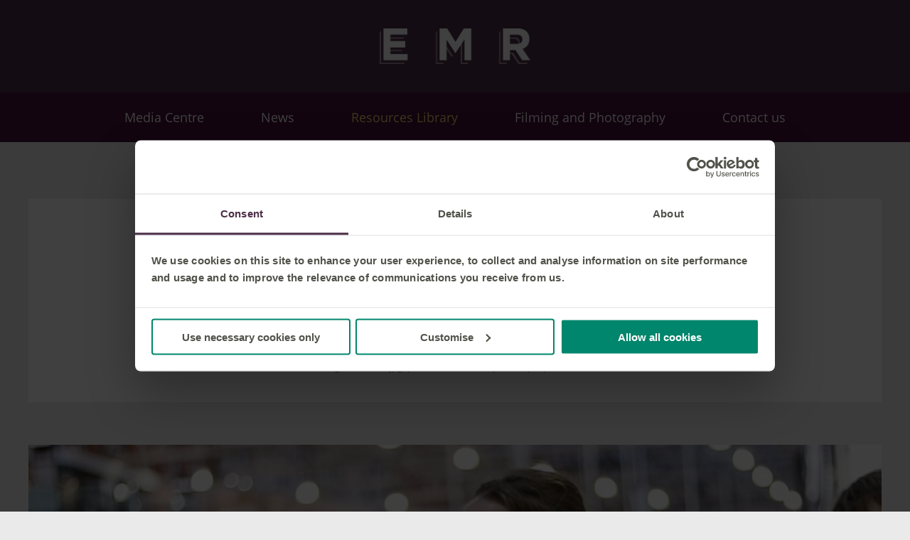

--- FILE ---
content_type: text/html; charset=utf-8
request_url: https://news.eastmidlandsrailway.co.uk/resources/id3nk-qkb0l-vxi70-569f5-i6bmd
body_size: 3430
content:

<!DOCTYPE html>
<!--
  Powered by PRgloo; providing powerful, fun to use software for communication professionals. www.prgloo.com
-->
<html class="has-js" lang="en-GB">
<head>
  <meta http-equiv="content-type" content="text/html; charset=UTF-8">
  <meta http-equiv="content-language" content="en-GB">
  <meta name="twitter:dnt" content="on">
  <title>Sign Solutions | East Midlands Railway News</title>

<script>(function(w,d,s,l,i){w[l]=w[l]||[];w[l].push({'gtm.start':
new Date().getTime(),event:'gtm.js'});var f=d.getElementsByTagName(s)[0],
j=d.createElement(s),dl=l!='dataLayer'?'&l='+l:'';j.async=true;j.src=
'https://www.googletagmanager.com/gtm.js?id='+i+dl;f.parentNode.insertBefore(j,f);
})(window,document,'script','dataLayer','GTM-WNN7PXT');</script>
<script>(function(w,d,s,l,i){w[l]=w[l]||[];w[l].push({'gtm.start':
new Date().getTime(),event:'gtm.js'});var f=d.getElementsByTagName(s)[0],
j=d.createElement(s),dl=l!='dataLayer'?'&l='+l:'';j.async=true;j.src=
'https://www.googletagmanager.com/gtm.js?id='+i+dl;f.parentNode.insertBefore(j,f);
})(window,document,'script','dataLayer','GTM-KQNTNW7');</script>



  <link rel="dns-prefetch" href="//cdn.prgloo.com" />
  <meta name="viewport" content="width=device-width, initial-scale=1.0">
  <meta name="application-name" content="East Midlands Railway">
  <meta name="description" content="News from East Midlands Railway" />
  <meta name="keywords" content="" />
  <meta name="robots" content="index, follow" />
  <meta name="copyright" content="2026 - East Midlands Railway" />
  <meta name="generated" content="2026-01-22 10:26:25Z" />
  <meta name="version" content="3.4.2003.0" />

  <link type="application/rss+xml" rel="alternate" title="News from East Midlands Railway" href="/feed/rss" />
  <link href="/Content/Gloo/css?v=jCrXO1l5q75u2KUfG-YVwZD_Y6M3QtHLkoGJAP_Jq001" rel="stylesheet"/>

  <link rel="shortcut icon" href="https://cdn.prgloo.com/web/EastMidTrains/EMC-favicon.png">
  <link rel="canonical" href="https://news.eastmidlandsrailway.co.uk/resources/id3nk-qkb0l-vxi70-569f5-i6bmd" />
  <meta property="og:site_name" content="East Midlands Railway News" />
  <meta property="og:title" content="Sign Solutions | East Midlands Railway News" />
  <meta property="og:description" content="News from East Midlands Railway" />
  <meta property="og:url" content="https://news.eastmidlandsrailway.co.uk/resources/id3nk-qkb0l-vxi70-569f5-i6bmd" />
  <meta property="og:image" content="https://cdn.prgloo.com/media/eff5218949e3457d86d4b12cc537ffd4.jpg?width=968&amp;height=1452" />
  <meta property="og:type" content="website" />
  <meta name="twitter:card" content="summary" />
  <meta name="twitter:title" content="Sign Solutions | East Midlands Railway News" />
  <meta name="twitter:description" content="News from East Midlands Railway" />
  <meta name="twitter:url" content="https://news.eastmidlandsrailway.co.uk/resources/id3nk-qkb0l-vxi70-569f5-i6bmd" />
  <meta name="twitter:image" content="https://cdn.prgloo.com/media/eff5218949e3457d86d4b12cc537ffd4.jpg?width=968&amp;height=1452" />
  <style type="text/css">
    :root{--link-colour:#00866c;--link-hover-colour:#4c2f48;--selection-bg:#d3cbd2;--selection-text:#000;--quote-accent-colour:#00866c;--button-bg:#00866c;--button-hover-bg:#00b995;--thumbnail-accent-colour:#47143a;--nav-accent-colour:#4c2f48;--header-logo-height:50px}:root{--text-colour:#51534a;--button-border-radius:3px;--footer-text-colour:#fff;--footer-link-colour:#fed26e;--footer-link-hover-colour:#fff;--body-bg:#eaeaea;--header-bg:#4c2f48;--navbar-bg:#47143a;--nav-text-colour:#fff;--nav-text-hover-color:#ffd26e;--card-border-radius:0;--card-shadow:none;--tag-border-radius:0;--footer-bg:#4c2f48;--focus-colour:#878C86}.header__logo{height:50px}.navbar{box-shadow:none}.navigation__list{--focus-colour:#fed26e}li.navigation__item.selected a.navigation__link{color:#fed26e}.navigation__link{font-size:18px;font-weight:400}.navigation__link:hover{color:#ffd26e}.navigation__text:before{background-color:transparent}.card__action{--focus-colour:#963382}.card__link{color:#4c2f48}.card__link:hover{color:#4c2f48;text-decoration:underline}.button:focus{outline:2px solid #878C86}.page-header{color:#4c2f48}.sub-header{color:#9e6296}.input--search{--focus-colour:#00866c}.search__submit{--focus-colour:#fff}.widget-link.button a{--focus-colour:#878C86}.story__title{color:#4c2f48}.button a:focus{border-radius:3px}.widget-link.button a{font-weight:700;font-size:18px;padding:10px 15px;text-align:left}#cconsent-bar button{border-radius:0 !important}.header--h2{color:#47143a !important;font-size:30px;line-height:30px;margin:0}.wrapper--content{grid-gap:60px}
  </style>

</head>
<body class="pg-resources">
  <div class="frame">
<noscript><iframe src="https://www.googletagmanager.com/ns.html?id=GTM-WNN7PXT"
height="0" width="0" style="display:none;visibility:hidden"></iframe></noscript>
<noscript><iframe src="https://www.googletagmanager.com/ns.html?id=GTM-KQNTNW7"
height="0" width="0" style="display:none;visibility:hidden"></iframe></noscript>


    <header class="header" role="banner">
      <div class="wrapper">
        <a class="skip-link" href='#body-content'>Skip to content</a>
<div class="header__logo">
  <a class="header__logo-link" href="https://www.eastmidlandsrailway.co.uk/">
    <img class="header__logo-image" src="https://cdn.prgloo.com/web/EastMidTrains/EMC-logo.png" alt="East Midlands Railway">
  </a>
</div>
      </div>
      <button class="menu-btn" aria-label="Navigation Menu" aria-haspopup="true" aria-expanded="false">
        <span></span>
      </button>
    </header>



    <nav class="navbar" role="navigation">
      <div class="wrapper">
<div class="navigation">
  <ul class="navigation__list">
        <li class="navigation__item ">
          <a class="navigation__link" href="/" >
            <span class="navigation__text">
              Media Centre
            </span>
          </a>
        </li>
        <li class="navigation__item ">
          <a class="navigation__link" href="/news" >
            <span class="navigation__text">
              News
            </span>
          </a>
        </li>
        <li class="navigation__item selected">
          <a class="navigation__link" href="/resources" aria-current=page>
            <span class="navigation__text">
              Resources Library
            </span>
          </a>
        </li>
        <li class="navigation__item ">
          <a class="navigation__link" href="/filmingandphotography" >
            <span class="navigation__text">
              Filming and Photography
            </span>
          </a>
        </li>
        <li class="navigation__item ">
          <a class="navigation__link" href="/contact" >
            <span class="navigation__text">
              Contact us
            </span>
          </a>
        </li>

  </ul>
</div>
      </div>
    </nav>

    <main id="body-content" class="main-content" role="main" aria-label="Sign Solutions | East Midlands Railway News page main content area">
      


<div class="wrapper wrapper--content">

    <div class="card resource" role="region" aria-label="Sign Solutions info">
      <div class="card__body card__body--resource">
            <time class="resource__date">15 Jan 2024</time>

          <h1 class="resource__title">Sign Solutions</h1>

          



                      <button class="button resource__button" onclick="document.location='https://cdn.prgloo.com/media/download/eff5218949e3457d86d4b12cc537ffd4'" aria-label="Download Sign Solutions">Download</button>
            <div class="resource__meta">
              <div class="resource__meta-item"><label class="resource__meta-label">Filename:</label> Sign Solutions.jpg</div>
              <div class="resource__meta-item">| <label class="resource__meta-label">Dimensions:</label> 1280px * 714px</div>
              <div class="resource__meta-item">| <label class="resource__meta-label">Filesize:</label> 161.32 KB</div>
            </div>
      </div>
    </div>

      <figure class="card resource-preview" role="region" aria-label="Sign Solutions preview">
        <img src="https://cdn.prgloo.com/media/eff5218949e3457d86d4b12cc537ffd4.jpg?width=1200&height=1800" alt="Sign Solutions">
      </figure>

</div>


    </main>

    <footer class="footer" role="contentinfo">
      <div class="wrapper">
        <div class="footer__grid footer__grid--v">



<div class="widget-link">
  <a href="https://www.eastmidlandsrailway.co.uk/help-manage/about-us/policies/privacy-cookie" target="_blank" rel="noopener noreferrer" title="Privacy policy">Privacy policy</a>
</div>
  <div class="footer__social social-links">
    <ul class="social-links__list">

  <li class="social-links__item facebook">
    <a class="social-links__link" href="https://www.facebook.com/EastMidlandsRailway" target="gloo" title="Facebook" aria-label="Facebook">
      <span class="social-links__icon icon-facebook"></span>
      <span class="social-links__title">Facebook</span>
    </a>
  </li>
  <li class="social-links__item twitter">
    <a class="social-links__link" href="https://x.com/EMR_Press" target="gloo" title="Twitter" aria-label="Twitter">
      <span class="social-links__icon icon-twitter"></span>
      <span class="social-links__title">Twitter</span>
    </a>
  </li>
    </ul>
  </div>


          <div class="footer__meta">

            <p class="footer__copyright">&copy; 2026 East Midlands Railway</p>
            <p class="footer__gloo">Powered by <a href="https://onclusive.com/what-we-do/pr-comms-tools/">Onclusive PR Manager</a>™</p>
          </div>

        </div>
      </div>
    </footer>

    <script src="/Content/Gloo/js?v=PBdeyRJo_62HKCRHd8XrAslyv71LWP3cvl77Rg4FA4c1"></script>

    <script src="/Content/Shared/slick.min.js"></script>

      <script async src="https://platform.twitter.com/widgets.js" charset="utf-8"></script>

  </div>
</body>
</html>